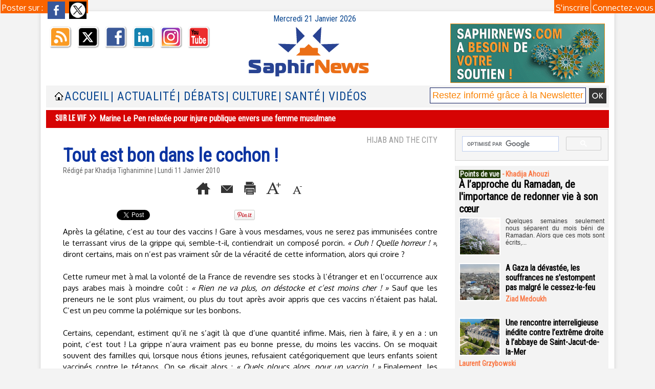

--- FILE ---
content_type: text/html; charset=UTF-8
request_url: https://www.saphirnews.com/mymodule/2236017/
body_size: 345
content:
			 <div class="auteur social">
			 <span class="liens">Poster sur : </span>
				 <a target="_blank" href="http://www.facebook.com/share.php?u=https%3A%2F%2Fwww.saphirnews.com%2FTout-est-bon-dans-le-cochon-_a11019.html"><img src="/_images/addto/facebook.png?v=1732287175" alt="Facebook" title="Facebook" /></a>
				 <a target="_blank" href="http://twitter.com/intent/tweet?text=Tout+est+bon+dans+le+cochon+%21+http%3A%2F%2Fxfru.it%2FVG446q"><img src="/_images/addto/twitter.png?v=1732287176" alt="Twitter" title="Twitter" /></a>
			 </div>
<br />

--- FILE ---
content_type: text/html; charset=utf-8
request_url: https://www.google.com/recaptcha/api2/aframe
body_size: 115
content:
<!DOCTYPE HTML><html><head><meta http-equiv="content-type" content="text/html; charset=UTF-8"></head><body><script nonce="lVCoGKWjfYGzpYUhoWf2vA">/** Anti-fraud and anti-abuse applications only. See google.com/recaptcha */ try{var clients={'sodar':'https://pagead2.googlesyndication.com/pagead/sodar?'};window.addEventListener("message",function(a){try{if(a.source===window.parent){var b=JSON.parse(a.data);var c=clients[b['id']];if(c){var d=document.createElement('img');d.src=c+b['params']+'&rc='+(localStorage.getItem("rc::a")?sessionStorage.getItem("rc::b"):"");window.document.body.appendChild(d);sessionStorage.setItem("rc::e",parseInt(sessionStorage.getItem("rc::e")||0)+1);localStorage.setItem("rc::h",'1769006781868');}}}catch(b){}});window.parent.postMessage("_grecaptcha_ready", "*");}catch(b){}</script></body></html>

--- FILE ---
content_type: application/javascript; charset=utf-8
request_url: https://fundingchoicesmessages.google.com/f/AGSKWxX-HgvvMkmKhLYu5PYzdB751yKL0b71EG0HYpjGPlNEQstRyVTBDG7LKDxO89vUAQJyWIadxtJHLokLQMA8WOPOfpVgAQPm6n8fXhLCQtJwIDF_8TX57G9MdJTwggDjrliX01O32y-O_Ph5zbviXdPkRs37-K-QSO_RqBw2ZRJEZAtRNt0WcLG4gM5O/_/swfbin/ad3__ad_sense//remove-ads./adprove_/ad/bottom.
body_size: -1291
content:
window['44ab5388-fae4-42bd-9b50-45ed1429abe8'] = true;